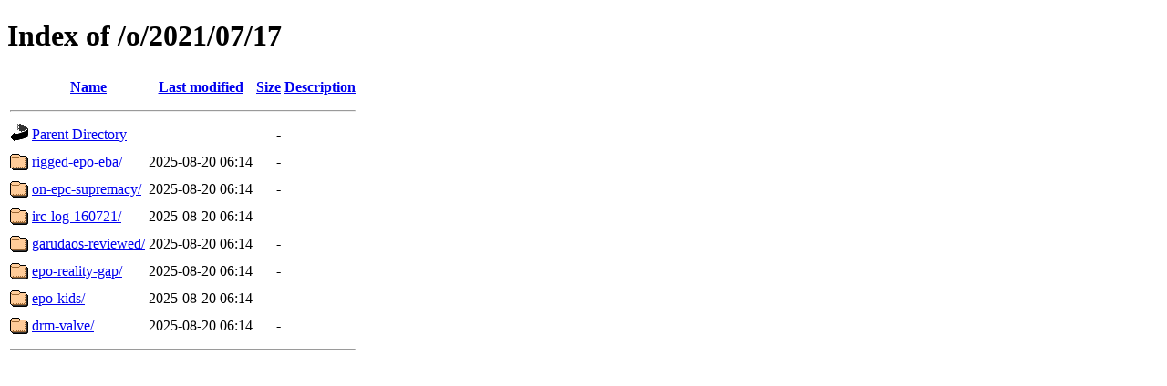

--- FILE ---
content_type: text/html;charset=UTF-8
request_url: http://techrights.org/o/2021/07/17/?C=S;O=D
body_size: 526
content:
<!DOCTYPE HTML PUBLIC "-//W3C//DTD HTML 4.01//EN" "http://www.w3.org/TR/html4/strict.dtd">
<html>
 <head>
  <title>Index of /o/2021/07/17</title>
 </head>
 <body>
<h1>Index of /o/2021/07/17</h1>
  <table>
   <tr><th valign="top"><img src="/icons/blank.gif" alt="[ICO]"></th><th><a href="?C=N;O=A">Name</a></th><th><a href="?C=M;O=A">Last modified</a></th><th><a href="?C=S;O=A">Size</a></th><th><a href="?C=D;O=A">Description</a></th></tr>
   <tr><th colspan="5"><hr></th></tr>
<tr><td valign="top"><img src="/icons/back.gif" alt="[PARENTDIR]"></td><td><a href="/o/2021/07/">Parent Directory</a></td><td>&nbsp;</td><td align="right">  - </td><td>&nbsp;</td></tr>
<tr><td valign="top"><img src="/icons/folder.gif" alt="[DIR]"></td><td><a href="rigged-epo-eba/">rigged-epo-eba/</a></td><td align="right">2025-08-20 06:14  </td><td align="right">  - </td><td>&nbsp;</td></tr>
<tr><td valign="top"><img src="/icons/folder.gif" alt="[DIR]"></td><td><a href="on-epc-supremacy/">on-epc-supremacy/</a></td><td align="right">2025-08-20 06:14  </td><td align="right">  - </td><td>&nbsp;</td></tr>
<tr><td valign="top"><img src="/icons/folder.gif" alt="[DIR]"></td><td><a href="irc-log-160721/">irc-log-160721/</a></td><td align="right">2025-08-20 06:14  </td><td align="right">  - </td><td>&nbsp;</td></tr>
<tr><td valign="top"><img src="/icons/folder.gif" alt="[DIR]"></td><td><a href="garudaos-reviewed/">garudaos-reviewed/</a></td><td align="right">2025-08-20 06:14  </td><td align="right">  - </td><td>&nbsp;</td></tr>
<tr><td valign="top"><img src="/icons/folder.gif" alt="[DIR]"></td><td><a href="epo-reality-gap/">epo-reality-gap/</a></td><td align="right">2025-08-20 06:14  </td><td align="right">  - </td><td>&nbsp;</td></tr>
<tr><td valign="top"><img src="/icons/folder.gif" alt="[DIR]"></td><td><a href="epo-kids/">epo-kids/</a></td><td align="right">2025-08-20 06:14  </td><td align="right">  - </td><td>&nbsp;</td></tr>
<tr><td valign="top"><img src="/icons/folder.gif" alt="[DIR]"></td><td><a href="drm-valve/">drm-valve/</a></td><td align="right">2025-08-20 06:14  </td><td align="right">  - </td><td>&nbsp;</td></tr>
   <tr><th colspan="5"><hr></th></tr>
</table>
</body></html>
